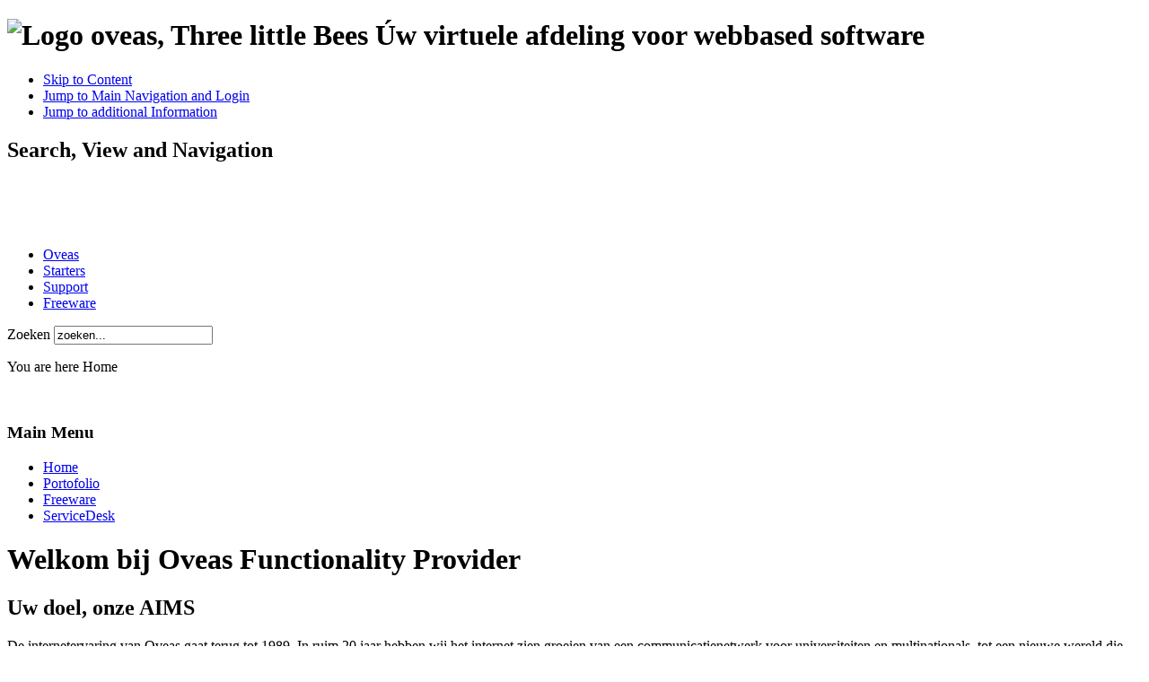

--- FILE ---
content_type: text/html; charset=utf-8
request_url: http://oveas.com/index.php?Language=nl&page=main&set=freeware
body_size: 3248
content:
<?xml version="1.0" encoding="utf-8"?><!DOCTYPE html PUBLIC "-//W3C//DTD XHTML 1.0 Transitional//EN" "http://www.w3.org/TR/xhtml1/DTD/xhtml1-transitional.dtd">
<html xmlns="http://www.w3.org/1999/xhtml" xml:lang="nl-nl" lang="nl-nl" dir="ltr" >
<head>
	  <base href="http://oveas.com/index.php" />
  <meta http-equiv="content-type" content="text/html; charset=utf-8" />
  <meta name="robots" content="index, follow" />
  <meta name="keywords" content="webbased, software, development" />
  <meta name="description" content="Oveas Functionality Provider - Úw strategisch partner voor webbased software" />
  <meta name="generator" content="Joomla! 1.5 - Open Source Content Management" />
  <title>Welkom bij Oveas Functionality Provider</title>
  <link href="/index.php?format=feed&amp;type=rss" rel="alternate" type="application/rss+xml" title="RSS 2.0" />
  <link href="/index.php?format=feed&amp;type=atom" rel="alternate" type="application/atom+xml" title="Atom 1.0" />
  <link href="/templates/oveas/favicon.ico" rel="shortcut icon" type="image/x-icon" />
  <script type="text/javascript" src="/media/system/js/mootools.js"></script>
  <script type="text/javascript" src="/media/system/js/caption.js"></script>

	<link rel="stylesheet" href="/templates/oveas/css/template.css" type="text/css" />
	<link rel="stylesheet" href="/templates/oveas/css/position.css" type="text/css" media="screen,projection" />
	<link rel="stylesheet" href="/templates/oveas/css/layout.css" type="text/css" media="screen,projection" />
	<link rel="stylesheet" href="/templates/oveas/css/print.css" type="text/css" media="Print" />
	<link rel="stylesheet" href="/templates/oveas/css/general.css" type="text/css" />
		<!--[if lte IE 6]>
		<link href="/templates/oveas/css/ieonly.css" rel="stylesheet" type="text/css" />
	<![endif]-->
	<!--[if IE 7]>
		<link href="/templates/oveas/css/ie7only.css" rel="stylesheet" type="text/css" />
	<![endif]-->
	<script type="text/javascript" src="/templates/oveas/javascript/md_stylechanger.js"></script>
</head>
<body>
	<div id="all">
		<div id="header">
			<h1 id="logo">
				<img src="/templates/oveas/images/logo.gif" border="0" alt="Logo oveas, Three little Bees" width="300" height="97" />
				<span class="header1">&Uacute;w virtuele afdeling voor webbased software</span>
			</h1>

			<ul>
				<li><a href="#content" class="u2">Skip to Content</a></li>
				<li><a href="#mainmenu" class="u2">Jump to Main Navigation and Login</a></li>
				<li><a href="#additional" class="u2">Jump to additional Information</a></li>
			</ul>

			<h2 class="unseen">
				Search, View and Navigation			</h2>

			<div id="fontsize" style="visibility:hidden">
				<script type="text/javascript">
				//<![CDATA[
					document.write('<h3>FONTSIZE</h3><p class="fontsize">');
					document.write('<a href="/index.php" title="Increase size" onclick="changeFontSize(2); return false;" class="larger">bigger</a><span class="unseen">&nbsp;</span>');
					document.write('<a href="/index.php" title="Decrease size" onclick="changeFontSize(-2); return false;" class="smaller">smaller</a><span class="unseen">&nbsp;</span>');
					document.write('<a href="/index.php" title="Revert styles to default" onclick="revertStyles(); return false;" class="reset">reset</a></p>');
				//]]>
				</script>
			</div>

			<ul id="mainlevel-nav"><li><a href="/oveas" class="mainlevel-nav" >Oveas</a></li><li><a href="/starters" class="mainlevel-nav" >Starters</a></li><li><a href="/support" class="mainlevel-nav" >Support</a></li><li><a href="/freeware" class="mainlevel-nav" >Freeware</a></li></ul>
			
<form action="index.php"  method="post" class="search">
	<label for="mod_search_searchword">	
		Zoeken	</label>
	<input name="searchword" id="mod_search_searchword" maxlength="20" alt="Zoeken" class="inputbox" type="text" size="20" value="zoeken..."  onblur="if(this.value=='') this.value='zoeken...';" onfocus="if(this.value=='zoeken...') this.value='';" />	<input type="hidden" name="option" value="com_search" />
	<input type="hidden" name="task"   value="search" />
</form>


			<div id="breadcrumbs">
				<p>
					You are here					<span class="breadcrumbs pathway">
Home</span>

				</p>
			</div>

			<div class="wrap">&nbsp;</div>
		</div><!-- end header -->

		<div id="contentarea">
			<a name="mainmenu"></a>
			<div id="left">
						<div class="moduletable_menu">
							<h3>Main Menu</h3>
						<ul class="menu"><li id="current" class="active item1"><a href="http://oveas.com/"><span>Home</span></a></li><li class="item77"><a href="/portofolio"><span>Portofolio</span></a></li><li class="parent item64"><a href="/freeware"><span>Freeware</span></a></li><li class="item65"><a href="http://oveas.net" target="_blank"><span>ServiceDesk</span></a></li></ul>		</div>
	
			</div><!-- left -->

			<a name="content"></a>
			<div id="wrapper">
			<div id="main">
				
				
<h1 class="componentheading">
	Welkom bij Oveas Functionality Provider</h1>

<div class="blog">

			<div class="leading">
			

<h2 class="contentheading">
	Uw doel, onze AIMS</h2>








<p>De internetervaring van Oveas gaat terug tot 1989. In ruim 20 jaar hebben wij het internet zien groeien van een communicatienetwerk voor universiteiten en multinationals, tot een nieuwe wereld die sterk is ge�ntegreerd met het dagelijks leven.</p><p>Internettoepassingen zijn haast niet meer weg te denken uit een moderne organisatie. Of het nu gaat om multidisciplinair projectmatig samenwerken of integratie van ondersteunende diensten binnen uw primaire proces, Oveas biedt, samen met haar partnernetwerk, de totale oplossing.</p><p>Als specialist in web-based toepassingen voorzien wij in alles om uw omgeving optimaal conform uw wensen te laten functioneren: <strong>A</strong>dvies, <strong>I</strong>mplementatie, <strong>M</strong>aatwerk en <strong>S</strong>upport. </p>
<p>
	<a href="/component/content/article/37-over-oveas/76-aims" class="readon">
		Lees meer: Uw doel, onze AIMS</a>
</p>

		</div>
		<span class="leading_separator">&nbsp;</span>
	
				<div class="article_row">
									<div class="article_column column1 cols2" >
						

<h2 class="contentheading">
	Venture Programming</h2>








<p>Speciaal voor startende ondernemers heeft Oveas een constructie uitgewerkt waarmee de drempel om op internet een� onderneming te starten wel erg laag wordt.</p><p>Er zijn vele goede idee�n, internet biedt ongekende mogelijkheden en er zijn weinig middelen nodig om zelf iets op te starten.<br />Maar dan moet je wel over de juiste software kunnen beschikken. Als je die niet zelf kunt ontwikkelen, kun je bij Oveas terecht voor <em>Venture Programming.</em></p>
<p>
	<a href="/starters" class="readon">
		Lees meer: Venture Programming</a>
</p>

					</div>
					<span class="article_separator">&nbsp;</span>
									<div class="article_column column2 cols2" >
						

<h2 class="contentheading">
	Open source</h2>








<p>Open source is voor Oveas altijd zeer belangrijk geweest. Voor een belangrijk deel omdat mede hierdoor de technische ontwikkelingen een extra impuls krijgen, maar ook omdat het voor onszelf een goede mogelijkheid is om voorbeelden te tonen van hetgeen wij kunnen maken.<br />Naast onze eigen open source producten ontwikkelen wij ook voor andere projecten, zoals <a href="http://www.joomla.org" target="_blank">Joomla!</a>. De oprichter van Oveas is tevens mede-ontwikkelaar en projectmember van <a href="http://egroupware.org" target="_blank">eGroupWare</a>, en���n van de hoofdontwikkelaars van de e-commerce software <a href="http://virtuemart.net" target="_blank">VirtueMart</a>�<sup>1)</sup>.</p><p>Hieronder worden een kort overzicht gegeven van de open source producten van Oveas. In het menu links zijn onder <em>Freeware</em> uitgebreide beschrijvingen te vinden. Omdat deze pagina's internationaal worden geraadpleegd, zijn ze uitsluitend Engelstalig beschikbaar. </p>
<p>
	<a href="/freeware" class="readon">
		Lees meer: Open source</a>
</p>

					</div>
					<span class="article_separator">&nbsp;</span>
								<span class="row_separator">&nbsp;</span>
			</div>
		
	
	</div>

			</div><!-- end main or main2 -->

			
			<div class="wrap"></div>
			</div><!-- wrapper -->
		</div><!-- contentarea -->

		<div id="footer">
			<p class="syndicate">
				
			</p>

			<p>
				Site by <a href="http://oveas.com/">Oveas Functionality Provider</a>
			</p>

			<div class="wrap"></div>
		</div><!-- footer -->
	</div><!-- all -->

	<script src="http://www.google-analytics.com/urchin.js" type="text/javascript">
</script>
<script type="text/javascript">
_uacct ="UA-7920775-1";
urchinTracker();
</script>


</body>
</html>
